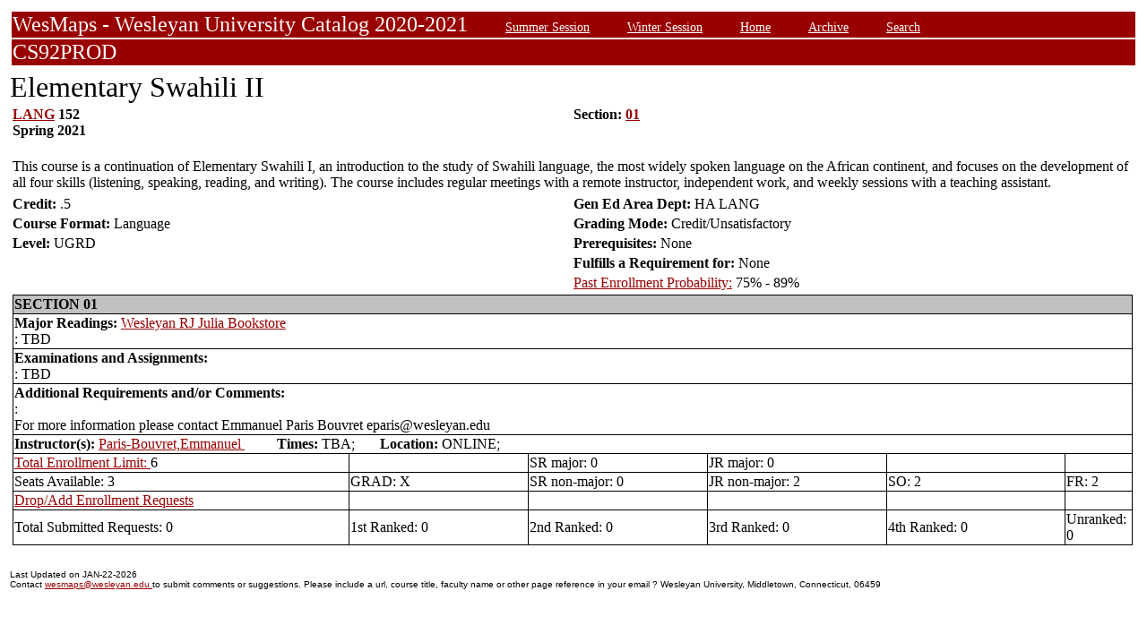

--- FILE ---
content_type: text/html;charset=UTF-8
request_url: https://owaprod-pub.wesleyan.edu/reg/!wesmaps_page.html?stuid=&crse=005441&term=1211
body_size: 5692
content:
<HTML><TITLE>Elementary Swahili II LANG  152</TITLE><BODY>
<table  width="100%" align="center">
<tr><td>
<link rel=stylesheet type="text/css" href="style.css"/>
<table  width="100%" align="center">
<TR><TD class=header colspan=3>WesMaps - Wesleyan University Catalog 2020-2021
&nbsp;&nbsp;&nbsp;&nbsp;&nbsp;&nbsp;<A class="header" href="!wesmaps_page.html?stuid=&facid=NONE&sum_win_terms=&term_cat=S">Summer Session</A>
&nbsp;&nbsp;&nbsp;&nbsp;&nbsp;&nbsp;<A class="header" href="!wesmaps_page.html?stuid=&facid=NONE&sum_win_terms=&term_cat=W">Winter Session</A>
&nbsp;&nbsp;&nbsp;&nbsp;&nbsp;&nbsp;<A class="header" href="!wesmaps_page.html?stuid=&facid=NONE&term=1211">Home</A>
&nbsp;&nbsp;&nbsp;&nbsp;&nbsp;&nbsp;<A class="header" href="!wesmaps_page.html?stuid=&facid=NONE&wesmaps_archive=">Archive</A>
&nbsp;&nbsp;&nbsp;&nbsp;&nbsp;&nbsp;<A class="header" href="!wesmaps_page.html?stuid=&facid=NONE&page=search&term=1211">Search</A>
</TD></TR><TR><TD colspan=3 class=header>CS92PROD
</TD></TR>
</table>
</td></tr>
<tr><td>
<!-- procedure print_course_descr crse_id 005441 strm 1211 DB=CS92PROD -->
<A name="TOP"></A>
<SPAN class="title">Elementary Swahili II</SPAN><BR/>
<table  border=0>
<TR><TD width=33% valign=top>
<B><a href="!wesmaps_page.html?stuid=&facid=NONE&subj_page=LANG&term=1211">LANG</a> 152<BR/>
Spring 2021
</b></td><td width=33% valign=top><B>Section: 
<A HREF="#01">01</a>&nbsp;&nbsp;
</b></td></tr>
</td></tr>
<TR><TD colspan=3><BR/>
This course is a continuation of Elementary Swahili I, an introduction to the study of Swahili language, the most widely spoken language on the African continent, and focuses on the development of all four skills (listening, speaking, reading, and writing). The course includes regular meetings with a remote instructor, independent work, and weekly sessions with a teaching assistant.</TD></TR>
<tr></tr>
</td>
</tr>
<tr>
<td width=33% valign=bottom><b>Credit: </b>.5</td>
<td colspan=2 width=33% valign=bottom><b>Gen Ed Area Dept: </b>
HA LANG</td></tr>
<tr><td valign=bottom><b>Course Format: </b>Language<td width=33% valign=bottom><b>Grading Mode: </b>Credit/Unsatisfactory</td></tr>
<tr></td><td valign=bottom><b>Level: </b>UGRD</td>
<td colspan=3 width=33% valign=bottom><b>Prerequisites: </b>None</td></tr>
</tr><tr></td><td></td>
<td colspan=3 width=33% valign=bottom><b>Fulfills a Requirement for: </b>None</td>
</tr>
</tr><tr></td><td></td>
<td colspan=3 width=33% valign=bottom><a href="http://www.wesleyan.edu/registrar/registration/past_enrollment_probability.html" target=_blank>Past Enrollment Probability:</a>  75% - 89%</td>
</tr>
<tr><td colspan=3 id="print_sect_info">
<!-- procedure print_sections_offered -->
<a name="01"></a>
<table  border=1 style="border-color:black;border-collapse:collapse;" width=100%>
<TR><TD colspan=6 bgcolor="#C0C0C0"><b>SECTION 01</td></tr> 
<tr><td colspan=6><b>Major Readings: </b><a href="https://wesleyan.verbacompare.com/" target="_blank">Wesleyan RJ Julia Bookstore</a>
<br>: TBD<br></td></tr>
<tr><td colspan=6><b>Examinations and Assignments: </b><br/>: TBD</td></tr>
<tr><td colspan=6><b>Additional Requirements and/or Comments: </b><br/>:<br>For more information please contact Emmanuel Paris Bouvret eparis@wesleyan.edu</td></tr>
<tr><td colspan=6><b>Instructor(s):</b> <a target="_blank" href="http://www.wesleyan.edu/academics/faculty/eparis/profile.html">Paris-Bouvret,Emmanuel </a>&nbsp;&nbsp;&nbsp;&nbsp;&nbsp;&nbsp;&nbsp;&nbsp;&nbsp;<b>Times:</b>   TBA; &nbsp;&nbsp;&nbsp;&nbsp;&nbsp;&nbsp;<b>Location:</b> ONLINE; </td></tr>
<!-- procedure print_available_seats vcrse_id="005441" vstrm="1211" sect="01" -->
<!-- procedure print_available_seats v_cnt=1 -->
<tr><td width=30%><a href="https://www.wesleyan.edu/registrar/registration/RegistrationPDFs/reservedseats.pdf" target="_blank">Total Enrollment Limit: </a>6</td><td width=16%></td><td width=16%>SR major: 0</td><td width=16%>JR major: 0</td><td>&nbsp</td><td>&nbsp</td></tr>
<tr><td width=16%>Seats Available: 3</td><td width=16%>GRAD: X</td><td width=16%>SR non-major: 0</td><td width=16%>JR non-major: 2</td><td width=16%>SO: 2</td><td width=16%>FR: 2</td></tr>
<tr><td><a href="https://www.wesleyan.edu/registrar/registration/RegistrationPDFs/reservedseats.pdf">Drop/Add Enrollment Requests</a></td><td></td><td></td><td></td><td></td><td></td></tr>
<tr><td>Total Submitted Requests: 0</td><td>1st Ranked: 0</td><td>2nd Ranked: 0</td><td>3rd Ranked: 0</td><td>4th Ranked: 0</td><td>Unranked: 0</td></tr>
</table>
</td></tr>
</table>
</td></tr>
</table>
<br />
<table  width="100%" align="left">
<tr><td>
<font face="arial" size="1">Last Updated on JAN-22-2026
<br />
Contact 
<a href="mailto:wesmaps@wesleyan.edu">wesmaps@wesleyan.edu </a>
to submit comments or suggestions. Please include a url,  course title, faculty name or other page reference in your email 
? Wesleyan University,  Middletown, Connecticut, 06459
</font>
</TD></TR>
</table>
<!-- Global site tag (gtag.js) - Google Analytics -->
<script async src="https://www.googletagmanager.com/gtag/js?id=G-7W23NBT0TH"></script>
<script>
window.dataLayer = window.dataLayer || [];
function gtag(){dataLayer.push(arguments);}
gtag('js', new Date());
gtag('config', 'G-7W23NBT0TH')
</script>
<script type="text/javascript">
var gaJsHost = (("https:" == document.location.protocol) ? "https://ssl." : "http://www.");
document.write(unescape("%3Cscript src='" + gaJsHost + "google-analytics.com/ga.js' type='text/javascript'%3E%3C/script%3E"));
</script>
<script type="text/javascript">
var pageTracker = _gat._getTracker("UA-5332725-1");
pageTracker._setDomainName(".wesleyan.edu");
pageTracker._trackPageview();
</script>
</body></html>
